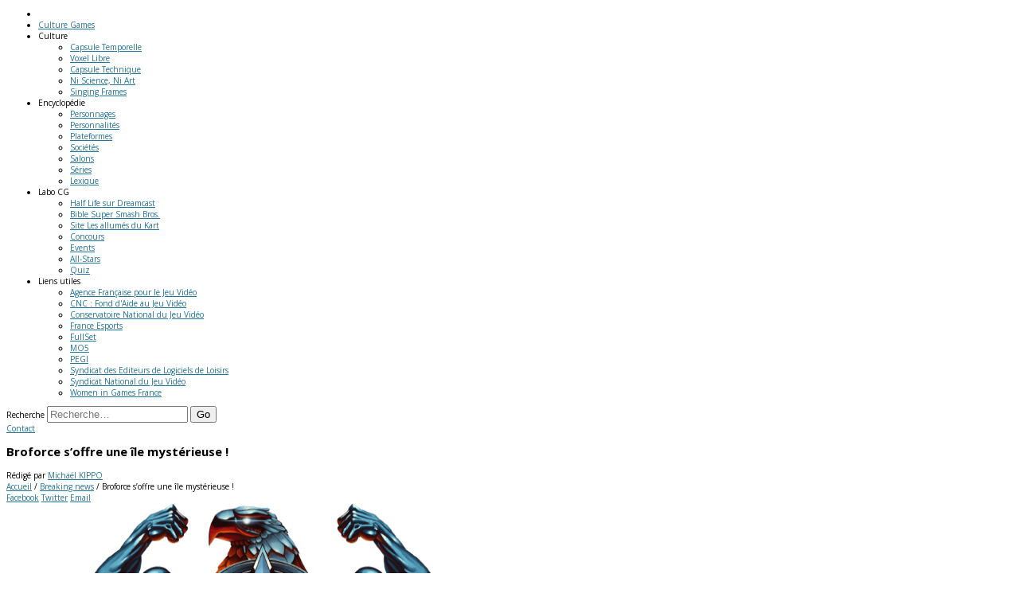

--- FILE ---
content_type: text/html; charset=UTF-8
request_url: https://www.culture-games.com/breakingnews/broforce-soffre-une-ile-mysterieuse
body_size: 9164
content:
<!DOCTYPE html>
<html lang="fr-FR">
	<head>
		<meta charset="UTF-8" />
		<meta name="viewport" content="width=device-width,initial-scale=1" />
		<meta name="Description" content="Author: Association Culture Games,
            Site culturel qui vous présente la facette culturelle du divertissement électronique">
		<meta property="fb:pages" content="144188768973449">
		<meta name="getlinko-verify-code" content="getlinko-verify-c36c529fb3086b1eb2ef5ae9dbea656434bea53f"/>
		<title>Broforce s&rsquo;offre une île mystérieuse ! | Culture Games - Culture, Encyclopédie et Histoire du jeu vidéo</title>
		<link rel="pingback" href="https://www.culture-games.com/xmlrpc.php" />
		<link rel="shortcut icon" type="image/x-icon" href="https://www.culture-games.com/wp-content/themes/culturegamesv4/public/img/common/favicon-v5.ico" />

        <link rel='stylesheet' id='responsive-lightbox-nivo-front-template-css'  href="https://www.culture-games.com/wp-content/plugins/responsive-lightbox/assets/nivo/themes/default/default.css" type='text/css' media='all' />
<link rel='stylesheet' id='fearless-css'  href="https://www.culture-games.com/wp-content/themes/culturegamesv4/style.css" type='text/css' media='all' />
<link rel='stylesheet' id='font-awesome-css'  href="https://www.culture-games.com/wp-content/themes/culturegamesv4/public/node_modules/font-awesome/css/font-awesome.css" type='text/css' media='all' />

<link rel='stylesheet' href="https://www.culture-games.com/wp-content/themes/culturegamesv4/public/node_modules/bxslider/dist/jquery.bxslider.css" /><link rel='stylesheet' href="https://www.culture-games.com/wp-content/themes/culturegamesv4/public/css/default.css" type='text/css' />        
<script type="text/javascript">
    // Valeur de la page à passer dans le fichier javascript
    var PAGEJS = 'home';
</script>
		<!-- Google tag (gtag.js) -->
		<script async src="https://www.googletagmanager.com/gtag/js?id=G-DRC7914E8L"></script>
		<script>
		window.dataLayer = window.dataLayer || [];
		function gtag(){dataLayer.push(arguments);}
		gtag('js', new Date());

		gtag('config', 'G-DRC7914E8L');
		</script>
		<meta name='robots' content='max-image-preview:large' />
<meta name="generator" content="WordPress 6.0.11" />
<meta name="template" content=" " />
<link rel='dns-prefetch' href='//s.w.org' />
<script type="text/javascript">
window._wpemojiSettings = {"baseUrl":"https:\/\/s.w.org\/images\/core\/emoji\/14.0.0\/72x72\/","ext":".png","svgUrl":"https:\/\/s.w.org\/images\/core\/emoji\/14.0.0\/svg\/","svgExt":".svg","source":{"concatemoji":"https:\/\/www.culture-games.com\/wp-includes\/js\/wp-emoji-release.min.js"}};
/*! This file is auto-generated */
!function(e,a,t){var n,r,o,i=a.createElement("canvas"),p=i.getContext&&i.getContext("2d");function s(e,t){var a=String.fromCharCode,e=(p.clearRect(0,0,i.width,i.height),p.fillText(a.apply(this,e),0,0),i.toDataURL());return p.clearRect(0,0,i.width,i.height),p.fillText(a.apply(this,t),0,0),e===i.toDataURL()}function c(e){var t=a.createElement("script");t.src=e,t.defer=t.type="text/javascript",a.getElementsByTagName("head")[0].appendChild(t)}for(o=Array("flag","emoji"),t.supports={everything:!0,everythingExceptFlag:!0},r=0;r<o.length;r++)t.supports[o[r]]=function(e){if(!p||!p.fillText)return!1;switch(p.textBaseline="top",p.font="600 32px Arial",e){case"flag":return s([127987,65039,8205,9895,65039],[127987,65039,8203,9895,65039])?!1:!s([55356,56826,55356,56819],[55356,56826,8203,55356,56819])&&!s([55356,57332,56128,56423,56128,56418,56128,56421,56128,56430,56128,56423,56128,56447],[55356,57332,8203,56128,56423,8203,56128,56418,8203,56128,56421,8203,56128,56430,8203,56128,56423,8203,56128,56447]);case"emoji":return!s([129777,127995,8205,129778,127999],[129777,127995,8203,129778,127999])}return!1}(o[r]),t.supports.everything=t.supports.everything&&t.supports[o[r]],"flag"!==o[r]&&(t.supports.everythingExceptFlag=t.supports.everythingExceptFlag&&t.supports[o[r]]);t.supports.everythingExceptFlag=t.supports.everythingExceptFlag&&!t.supports.flag,t.DOMReady=!1,t.readyCallback=function(){t.DOMReady=!0},t.supports.everything||(n=function(){t.readyCallback()},a.addEventListener?(a.addEventListener("DOMContentLoaded",n,!1),e.addEventListener("load",n,!1)):(e.attachEvent("onload",n),a.attachEvent("onreadystatechange",function(){"complete"===a.readyState&&t.readyCallback()})),(e=t.source||{}).concatemoji?c(e.concatemoji):e.wpemoji&&e.twemoji&&(c(e.twemoji),c(e.wpemoji)))}(window,document,window._wpemojiSettings);
</script>
<link rel="https://api.w.org/" href="https://www.culture-games.com/wp-json/" /><link rel="alternate" type="application/json" href="https://www.culture-games.com/wp-json/wp/v2/breakingnews/15939" /><link rel="canonical" href="https://www.culture-games.com/breakingnews/broforce-soffre-une-ile-mysterieuse" />
<link rel='shortlink' href='https://www.culture-games.com/?p=15939' />
<link rel="alternate" type="application/json+oembed" href="https://www.culture-games.com/wp-json/oembed/1.0/embed?url=https%3A%2F%2Fwww.culture-games.com%2Fbreakingnews%2Fbroforce-soffre-une-ile-mysterieuse" />
<link rel="alternate" type="text/xml+oembed" href="https://www.culture-games.com/wp-json/oembed/1.0/embed?url=https%3A%2F%2Fwww.culture-games.com%2Fbreakingnews%2Fbroforce-soffre-une-ile-mysterieuse&#038;format=xml" />
<script type='text/javascript'>var PwpJsVars = {"AjaxURL":"https:\/\/www.culture-games.com\/wp-admin\/admin-ajax.php","homeurl":"https:\/\/www.culture-games.com\/","installprompt":{"mode":"none","pageloads":"2","onclick":".mainNav"}};</script>		<script type="text/javascript" id="serviceworker-unregister">
			if ('serviceWorker' in navigator) {
				navigator.serviceWorker.getRegistrations().then(function (registrations) {
					registrations.forEach(function (registration) {
						if (registration.active.scriptURL === window.location.origin + '/pwp-serviceworker.js') {
							registration.unregister();
						}
					});
				});
			}
		</script>
				<script type="text/javascript" id="serviceworker">
			if (navigator.serviceWorker) {
				window.addEventListener('load', function () {
					navigator.serviceWorker.register(
						"https:\/\/www.culture-games.com\/?wp_service_worker=1", {"scope": "\/"}
					);
				});
			}
		</script>
		<link rel="manifest" href="https://www.culture-games.com/wp-json/app/v1/pwp-manifest"><meta name="theme-color" content="#000000"><link rel="stylesheet" href="https://fonts.googleapis.com/css?family=Bitter:400|Open+Sans:400,400italic,700" />
<style>
.button:hover,
.flexslider .category-label,
.pagination a:hover,
.pagination .current,
#primary-navigation .menu li.current-menu-item,
#primary-navigation .menu li.current-menu-ancestor,
#primary-navigation .menu > li:hover,
#primary-navigation .menu > li.sfHover,
#primary-navigation .menu ul a:hover,
#primary-navigation .menu ul li.current-menu-item a,
.review-box .heading,
#searchform #searchsubmit:hover,
#secondary .widget_fearless_tabs .headings a:hover,
#secondary .widget_fearless_tabs .headings a.active,
section.top-reviews .review-column-1 h2,
.sidebar-primary .widget-title,
.wpcf7-submit:hover
{ background-color: #a91515; }
.fearless-star-rating-over {
color: #a91515; }
#topbar,
.widget_archive ul li:hover,
.widget_categories ul li:hover,
#primary-navigation,
#primary-navigation .menu > li > ul,
.featured-slider.flexslider .category-label-wrapper,
.layout-module .widget-title {
border-color: #a91515; }
a { color: #21759b; }
a:hover, a:focus, a:active { color: #a91515; }
#topbar { background-color: #222222; }
#primary-navigation,
#primary-navigation .menu ul,
#primary-navigation select.tinynav { background-color: #222222; }
#footer { background-color: #222222; }
html { font-size: 62.5%; }
body, .review-box .heading, .review-box .short-summary { font-family: "Open Sans"; }

.entry-content h1,
.entry-content h2,
.entry-content h3,
.entry-content h4,
.entry-content h5,
.entry-content h6,
.entry-title { font-family: "Bitter"; font-weight: 400; }
</style>
<link rel="icon" href="https://www.culture-games.com/wp-content/uploads/cropped-pwa-icon-culture-games-32x32.png" sizes="32x32" />
<link rel="icon" href="https://www.culture-games.com/wp-content/uploads/cropped-pwa-icon-culture-games-192x192.png" sizes="192x192" />
<link rel="apple-touch-icon" href="https://www.culture-games.com/wp-content/uploads/cropped-pwa-icon-culture-games-180x180.png" />
<meta name="msapplication-TileImage" content="https://www.culture-games.com/wp-content/uploads/cropped-pwa-icon-culture-games-270x270.png" />
		<script type="text/javascript">
			// Valeur de l'url du thème pour la passer dans le fichier javascript
			var templateurl = 'https://www.culture-games.com/wp-content/themes/culturegamesv4';
		</script>
			</head>
	<body class="bodyClass wordpress ltr parent-theme y2026 m01 d30 h15 friday logged-out singular singular-breakingnews singular-breakingnews-15939 chrome topbar-enabled logo-image-enabled layout-2c-l">

	
	<!-- TODO : voir ce que l'on en fait et si on garde le module FB comme on le connait actuellement -->
		<div id="fb-root"></div>
	<script>(function(d, s, id) {
	  var js, fjs = d.getElementsByTagName(s)[0];
	  if (d.getElementById(id)) return;
	  js = d.createElement(s); js.id = id;
	  js.src = "//connect.facebook.net/en_US/all.js#xfbml=1&appId=275033995940178";
	  fjs.parentNode.insertBefore(js, fjs);
	}(document, 'script', 'facebook-jssdk'));</script>
	
	<!-- TODO : voir ce que l'on en fait, le cacher dans un premier temps -->
	<!--<section class="patreon">
		<div class="alertDons">
			<div class="donate">
				<h2>Soutenez Culture Games <span>sur Patreon</span></h2>
			</div>
		</div>
		<p class="noDonateCookies">Ne plus me demander mon soutien lors des prochaines visites ? Cliquez sur <a href="" class="js-noDonate">ce lien</a> (cette action a pour effet l'enregistrement d'un cookie)</p>
		<a href="https://www.patreon.com/culturegames?ty=c" class="linkPatreonCG" target="_blank">Patreon Culture Games</a>
	</section>-->

	<header class="headerSite js-mainNavSite" role="banner">

		<nav class="mainNavSite" role="navigation">
			<ul class="mainNav">
			    <li class="mainNavItem menuBurger js-menuBurger">
                    <i class="fa fa-bars burger" aria-hidden="true"></i>
                </li>
			    <li class="mainNavItem logo">
			        <div class="logoSite">
                        <a href="https://www.culture-games.com/" class="imgLogoSite">
                            <span class="logoText">Culture Games</span>
                        </a>
					</div>
                </li>
				<li class="mainNavItem navMobile"><span class="linkMainNav">Culture</span>
					<ul class="subNav">
						<li class="subNavItem firstSubNavCulture"><a class="linkSubNav" href="https://www.culture-games.com/capsule-temporelle">Capsule Temporelle</a></li>
						<li class="subNavItem"><a class="linkSubNav" href="https://www.culture-games.com/voxel-libre">Voxel Libre</a></li>
						<li class="subNavItem"><a class="linkSubNav" href="https://www.culture-games.com/capsule-technique">Capsule Technique</a></li>
						<li class="subNavItem"><a class="linkSubNav" href="https://www.culture-games.com/ni-science-ni-art">Ni Science, Ni Art</a></li>
                        <li class="subNavItem"><a class="linkSubNav" href="https://www.culture-games.com/singing-frames">Singing Frames</a></li>
					</ul>
				</li>
				<li class="mainNavItem navMobile"><span class="linkMainNav">Encyclopédie</span>
					<ul class="subNav">
						<li class="subNavItem firstSubNavEncyclopedia"><a class="linkSubNav" href="https://www.culture-games.com/personnages">Personnages</a></li>
						<li class="subNavItem"><a class="linkSubNav" href="https://www.culture-games.com/personnalites">Personnalités</a></li>
						<li class="subNavItem"><a class="linkSubNav" href="https://www.culture-games.com/plateformes">Plateformes</a></li>
						<li class="subNavItem"><a class="linkSubNav" href="https://www.culture-games.com/societes">Sociétés</a></li>
						<li class="subNavItem"><a class="linkSubNav" href="https://www.culture-games.com/salons">Salons</a></li>
						<li class="subNavItem"><a class="linkSubNav" href="https://www.culture-games.com/series-du-jeu-video">Séries</a></li>
						<li class="subNavItem"><a class="linkSubNav" href="https://www.culture-games.com/lexique">Lexique</a></li>
					</ul>
				</li>
				<li class="mainNavItem navMobile labo"><span class="linkMainNav">Labo<span class="maxLenghtTitle"> CG</span></span>
                    <ul class="subNav">
                        <li class="subNavItem firstSubNavBonus"><a class="linkSubNav" href="https://www.culture-games.com/telechargements/half-life-sur-dreamcast">Half Life sur Dreamcast</a></li>
                        <li class="subNavItem firstSubNavBonus"><a class="linkSubNav" href="https://www.culture-games.com/telechargements/la-bible-super-smash-bros">Bible Super Smash Bros.</a></li>
                        <li class="subNavItem firstSubNavBonus"><a class="linkSubNav" href="https://www.culture-games.com/culturegames/les-allumes-du-kart">Site Les allumés du Kart</a></li>
                        <li class="subNavItem firstSubNavBonus"><a class="linkSubNav" href="https://www.culture-games.com/culturegames/concours-culture-games">Concours</a></li>
						<li class="subNavItem firstSubNavBonus"><a class="linkSubNav" href="https://www.culture-games.com/culturegames/events">Events</a></li>
						<li class="subNavItem firstSubNavBonus"><a class="linkSubNav" href="https://www.culture-games.com/allstar">All-Stars</a></li>
						<li class="subNavItem"><a class="linkSubNav" href="https://www.culture-games.com/quiz">Quiz</a></li>
                    </ul>
                </li>
				<li class="mainNavItem navMobile partners"><span class="linkMainNav" href="https://www.culture-games.com/partenaires">Liens<span class="maxLenghtTitle"> utiles</span></span>
                    <ul class="subNav">
                        <li class="subNavItem firstSubNavPartners"><a class="linkSubNav" href="https://www.afjv.com/">Agence Française pour le Jeu Vidéo</a></li>
                        <li class="subNavItem"><a class="linkSubNav" href="https://www.cnc.fr/professionnels/aides-et-financements/jeu-video/fonds-daide-au-jeu-video-fajv_191468">CNC : Fond d'Aide au Jeu Vidéo</a></li>
                        <li class="subNavItem"><a class="linkSubNav" href="https://www.cnjv.fr/">Conservatoire National du Jeu Vidéo</a></li>
                        <li class="subNavItem"><a class="linkSubNav" href="https://www.france-esports.org/">France Esports</a></li>
						<li class="subNavItem"><a class="linkSubNav" href="https://full-set.net/">FullSet</a></li>
						<li class="subNavItem"><a class="linkSubNav" href="https://mo5.com/site/">MO5</a></li>
						<li class="subNavItem"><a class="linkSubNav" href="https://pegi.info/fr">PEGI</a></li>
                        <li class="subNavItem"><a class="linkSubNav" href="https://www.sell.fr/">Syndicat des Editeurs de Logiciels de Loisirs</a></li>
						<li class="subNavItem"><a class="linkSubNav" href="http://snjv.org/">Syndicat National du Jeu Vidéo</a></li>
						<li class="subNavItem"><a class="linkSubNav" href="https://womeningamesfrance.org/">Women in Games France</a></li>
                    </ul>
                </li>
			</ul>

			<div class="navLeft">
				<form class="navSearch" method="get" action="https://www.culture-games.com" role="search" class="icon-search">
					<label for="menubar-search-submit" class="screen-reader-text">Recherche</label>
					<label for="searchField">
						<input type="search" id="searchField" class="searchField" name="s" value="" placeholder="Recherche&hellip;" />
					</label>
					<input type="submit" id="menubar-search-submit" class="searchBtnSubmit" value="Go" />
				</form>

				<div class="contactLabel">
					<a href="https://www.culture-games.com/contact" class="contactLink">Contact</a>
				</div>
			</div>
		</nav>
	</header>

            <article id="post-15939" class="mainArticle">

                <header class="entryHeader">
                    <h2 class="entryTitle">
                        <span class='wordingTitle'>Broforce s&rsquo;offre une île mystérieuse !</span><span class='wordingSubTitle'></span>                    </h2>
                    <div class="entryByline">
                        <span>Rédigé par <span class="author vcard"><a class="url fn n" rel="author" href="https://www.culture-games.com/author/vegebou" title="Michaël KIPPO">Michaël KIPPO</a></span> </span><nav class="breadcrumb-trail breadcrumbs" itemprop="breadcrumb"><span class="trail-before"><i class="fa fa-folder-open-o" aria-hidden="true"></i></span> <span class="trail-begin"><a href="https://www.culture-games.com" title="Culture Games - Culture, Encyclopédie et Histoire du jeu vidéo" rel="home" class="trail-begin">Accueil</a></span> <span class="sep">/</span> <a href="https://www.culture-games.com/breakingnews" title="Breaking news">Breaking news</a> <span class="sep">/</span> <span class="trail-end">Broforce s&rsquo;offre une île mystérieuse !</span></nav>                    </div>

                    <section class="shareArticle">
	<a class="shareBtn facebook" href="https://www.facebook.com/sharer.php?u=https://www.culture-games.com/breakingnews/broforce-soffre-une-ile-mysterieuse&t=Broforce s&rsquo;offre une île mystérieuse !" title="Cliquez pour envoyer cette page sur Facebook!" target="_blank"> Facebook</a>
	<a class="shareBtn twitter" href="https://twitter.com/home?status=Currently reading https://www.culture-games.com/breakingnews/broforce-soffre-une-ile-mysterieuse" title="Cliquez pour envoyer cette page sur Twitter!" target="_blank"> Twitter</a>
	<a class="shareBtn email" href="mailto:%20?subject=Broforce s&rsquo;offre une île mystérieuse !&body=https%3A%2F%2Fwww.culture-games.com%2Fbreakingnews%2Fbroforce-soffre-une-ile-mysterieuse"> Email</a>
</section>
                    <section class="containerTopImg">
    <img width="640" height="402" src="https://www.culture-games.com/wp-content/uploads/breakingnews/Broforce-News-640x402.png" class="firstImg wp-post-image" alt="" srcset="https://www.culture-games.com/wp-content/uploads/breakingnews/Broforce-News.png 640w, https://www.culture-games.com/wp-content/uploads/breakingnews/Broforce-News-300x188.png 300w, https://www.culture-games.com/wp-content/uploads/breakingnews/Broforce-News-600x376.png 600w, https://www.culture-games.com/wp-content/uploads/breakingnews/Broforce-News-71x44.png 71w, https://www.culture-games.com/wp-content/uploads/breakingnews/Broforce-News-320x201.png 320w, https://www.culture-games.com/wp-content/uploads/breakingnews/Broforce-News-125x79.png 125w" sizes="(max-width: 640px) 100vw, 640px" />    <div class="overlayPicture"></div>
    <img width="640" height="402" src="https://www.culture-games.com/wp-content/uploads/breakingnews/Broforce-News-640x402.png" class="mainImg wp-post-image" alt="" loading="lazy" srcset="https://www.culture-games.com/wp-content/uploads/breakingnews/Broforce-News.png 640w, https://www.culture-games.com/wp-content/uploads/breakingnews/Broforce-News-300x188.png 300w, https://www.culture-games.com/wp-content/uploads/breakingnews/Broforce-News-600x376.png 600w, https://www.culture-games.com/wp-content/uploads/breakingnews/Broforce-News-71x44.png 71w, https://www.culture-games.com/wp-content/uploads/breakingnews/Broforce-News-320x201.png 320w, https://www.culture-games.com/wp-content/uploads/breakingnews/Broforce-News-125x79.png 125w" sizes="(max-width: 640px) 100vw, 640px" /></section>                </header>

                <div class="entryContent">
                    <p>Cela faisait un bon bout de temps qu&rsquo;on avait pas eu de nouvelles concernant Broforce. <strong>Devolver Digital et Free Lives nous offrent aujourd’hui une île mystérieuse à découvrir dans Broforce</strong>, un joli cadeau de Noël histoire de terminer l&rsquo;année en beauté. Pour celles et ceux qui seront impatients, le jeu étant prévu en 2015, en visionnant la vidéo ci-dessous, <a href="https://www.culture-games.com/critiques/preview-broforce">nous mettons en ligne la preview du jeu.</a><br />
<br />
<center><iframe loading="lazy" width="640" height="360" src="//www.youtube.com/embed/i1EnWSAbsSY" frameborder="0" allowfullscreen></iframe></center></p>
                                    </div>

            </article>

            <aside class="sidebarArticles" role="complementary">

                
<section class="asideBlock relatedPosts">
    <div class="boxSidebar">
        <h2 class="widgetTitle"><span>À voir aussi sur Culture Games</span></h2>
        <div class="boxed">
                    </div>
    </div>
</section>
            </aside>

            <footer class="bioAuthor">
    <div class="authorMeta">
        <img alt='Avatar photo' src='https://www.culture-games.com/wp-content/uploads/photo-profil_MK.jpg' srcset='https://www.culture-games.com/wp-content/uploads/photo-profil_MK.jpg 2x' class='avatar avatar-300 photo' height='300' width='300' loading='lazy'/>        <span class="nameAuthor"><a href="https://www.culture-games.com/author/vegebou" title="Articles par Michaël KIPPO" rel="author">Michaël KIPPO</a>, Rédacteur en chef</span>
        <div class="authorShare">
            <a href="mailto:&#114;&#101;dac&#116;&#105;o&#110;&#64;c&#117;l&#116;u&#114;&#101;-&#103;&#97;m&#101;s.&#99;&#111;m" class="share mail"><i class="fa fa-envelope-square" aria-hidden="true"></i></a>
                    </div>
    </div>
    <div class="authorBio">
        J'ai débuté l'aventure Culture Games en septembre 2010 en ayant une mission de rédacteur de news. Devenant pour moi une véritable institution, cela fait maintenant plus de 10 ans que j'y travaille avec cette même passion pour l'écriture et la culture du jeu vidéo ! En 2017 je deviens rédacteur en chef et depuis 2019, j'ai intégré la présidence de l'association en qualité de de vice-président.

Un passionné des JRPG et un amoureux de la GameCube !    </div>
</footer>
            
        <footer class="footerSite" role="contentinfo">
            <section class="linkFooter">
                <nav class="socialNetwork">
                    <ul class="socialNetworkList">
                        <li class="socialItem"><a class="linkSocialItem" href="https://www.facebook.com/culturegames/" target="_blank"><i class="fa fa-facebook"></i></a></li>
                        <li class="socialItem"><a class="linkSocialItem" href="https://www.instagram.com/culturegames/" target="_blank"><i class="fa fa-instagram"></i></a></li>
                        <li class="socialItem"><a class="linkSocialItem" href="https://www.culture-games.com/feed" target="_blank"><i class="fa fa-rss"></i></a></li>
                        <li class="socialItem"><a class="linkSocialItem" href="https://www.youtube.com/channel/UCQvaQrJjQbYs2n0YjM9hiWA" target="_blank"><i class="fa fa-youtube"></i></a></li>
                    </ul>
                </nav>

                <nav class="navigationSite">
                    <ul class="navigationSiteList">
                        <li class="navSiteItem"><a class="linkItem" href="https://www.culture-games.com/plan-du-site">Plan du site</a> - </li>
                        <li class="navSiteItem"><a class="linkItem" href="https://www.culture-games.com/equipe">Equipe</a> - </li>
                        <li class="navSiteItem"><a class="linkItem" href="https://www.culture-games.com/a-propos">A propos</a> - </li>
                        <li class="navSiteItem"><a class="linkItem" href="https://www.culture-games.com/contact">Contact</a> - </li>
                        <li class="navSiteItem"><a class="linkItem" href="https://www.culture-games.com/contact?motif=pub">Annonceurs</a> - </li>
                        <li class="navSiteItem"><a class="linkItem" href="https://www.culture-games.com/contact?motif=candidate">Recrutement</a> - </li>
                        <li class="navSiteItem"><a class="linkItem" href="https://www.culture-games.com/contact?motif=partner">Partenaires</a> - </li>
                        <li class="navSiteItem"><a class="linkItem" href="https://www.gameshub.com/fr/casino-en-ligne/">casino en ligne français</a> - </li>
                        <li class="navSiteItem"><a class="linkItem" href="https://99bitcoins.com/fr/casinos-en-ligne/">casinos en ligne</a></li>
                    </ul>
                </nav>
            </section>

            <section class="copyright">
                <p class="copyrightAsso">culture-games.com est édité par l'association Culture Games</p>
                <p class="copyrightDate">Copyright © 2010-2025 Culture Games v5 Tous droits réservés.</p>
            </section>

        </footer>

        <div class="mosaicBox"></div>

        <!-- Librairies externes -->
        <script src="https://www.culture-games.com/wp-includes/js/jquery/jquery.js" type="text/javascript"></script>
        <script src="https://www.culture-games.com/wp-content/themes/culturegamesv4/public/node_modules/bxslider/dist/jquery.bxslider.min.js" type="text/javascript"></script>

        <!-- Wordpress Links -->
        <script>
	jQuery(document).ready(function($){
		$.backstretch(
			"https://www.culture-games.com/wp-content/themes/culturegamesv4/images/default-fullscreen-background.jpg",
			{ fade: 350 }
		);
	});
</script>
<script type="text/javascript">/* <![CDATA[ */ jQuery(document).ready( function() { jQuery.post( "https://www.culture-games.com/wp-admin/admin-ajax.php", { action : "entry_views", _ajax_nonce : "c267ea3137", post_id : 15939 } ); } ); /* ]]> */</script>
<link rel='stylesheet' id='sdm-styles-css'  href='https://www.culture-games.com/wp-content/plugins/simple-download-monitor/css/sdm_wp_styles.css' type='text/css' media='all' />
<link rel='stylesheet' id='wp-block-library-css'  href='https://www.culture-games.com/wp-includes/css/dist/block-library/style.min.css' type='text/css' media='all' />
<style id='global-styles-inline-css' type='text/css'>
body{--wp--preset--color--black: #000000;--wp--preset--color--cyan-bluish-gray: #abb8c3;--wp--preset--color--white: #ffffff;--wp--preset--color--pale-pink: #f78da7;--wp--preset--color--vivid-red: #cf2e2e;--wp--preset--color--luminous-vivid-orange: #ff6900;--wp--preset--color--luminous-vivid-amber: #fcb900;--wp--preset--color--light-green-cyan: #7bdcb5;--wp--preset--color--vivid-green-cyan: #00d084;--wp--preset--color--pale-cyan-blue: #8ed1fc;--wp--preset--color--vivid-cyan-blue: #0693e3;--wp--preset--color--vivid-purple: #9b51e0;--wp--preset--gradient--vivid-cyan-blue-to-vivid-purple: linear-gradient(135deg,rgba(6,147,227,1) 0%,rgb(155,81,224) 100%);--wp--preset--gradient--light-green-cyan-to-vivid-green-cyan: linear-gradient(135deg,rgb(122,220,180) 0%,rgb(0,208,130) 100%);--wp--preset--gradient--luminous-vivid-amber-to-luminous-vivid-orange: linear-gradient(135deg,rgba(252,185,0,1) 0%,rgba(255,105,0,1) 100%);--wp--preset--gradient--luminous-vivid-orange-to-vivid-red: linear-gradient(135deg,rgba(255,105,0,1) 0%,rgb(207,46,46) 100%);--wp--preset--gradient--very-light-gray-to-cyan-bluish-gray: linear-gradient(135deg,rgb(238,238,238) 0%,rgb(169,184,195) 100%);--wp--preset--gradient--cool-to-warm-spectrum: linear-gradient(135deg,rgb(74,234,220) 0%,rgb(151,120,209) 20%,rgb(207,42,186) 40%,rgb(238,44,130) 60%,rgb(251,105,98) 80%,rgb(254,248,76) 100%);--wp--preset--gradient--blush-light-purple: linear-gradient(135deg,rgb(255,206,236) 0%,rgb(152,150,240) 100%);--wp--preset--gradient--blush-bordeaux: linear-gradient(135deg,rgb(254,205,165) 0%,rgb(254,45,45) 50%,rgb(107,0,62) 100%);--wp--preset--gradient--luminous-dusk: linear-gradient(135deg,rgb(255,203,112) 0%,rgb(199,81,192) 50%,rgb(65,88,208) 100%);--wp--preset--gradient--pale-ocean: linear-gradient(135deg,rgb(255,245,203) 0%,rgb(182,227,212) 50%,rgb(51,167,181) 100%);--wp--preset--gradient--electric-grass: linear-gradient(135deg,rgb(202,248,128) 0%,rgb(113,206,126) 100%);--wp--preset--gradient--midnight: linear-gradient(135deg,rgb(2,3,129) 0%,rgb(40,116,252) 100%);--wp--preset--duotone--dark-grayscale: url('#wp-duotone-dark-grayscale');--wp--preset--duotone--grayscale: url('#wp-duotone-grayscale');--wp--preset--duotone--purple-yellow: url('#wp-duotone-purple-yellow');--wp--preset--duotone--blue-red: url('#wp-duotone-blue-red');--wp--preset--duotone--midnight: url('#wp-duotone-midnight');--wp--preset--duotone--magenta-yellow: url('#wp-duotone-magenta-yellow');--wp--preset--duotone--purple-green: url('#wp-duotone-purple-green');--wp--preset--duotone--blue-orange: url('#wp-duotone-blue-orange');--wp--preset--font-size--small: 13px;--wp--preset--font-size--medium: 20px;--wp--preset--font-size--large: 36px;--wp--preset--font-size--x-large: 42px;}.has-black-color{color: var(--wp--preset--color--black) !important;}.has-cyan-bluish-gray-color{color: var(--wp--preset--color--cyan-bluish-gray) !important;}.has-white-color{color: var(--wp--preset--color--white) !important;}.has-pale-pink-color{color: var(--wp--preset--color--pale-pink) !important;}.has-vivid-red-color{color: var(--wp--preset--color--vivid-red) !important;}.has-luminous-vivid-orange-color{color: var(--wp--preset--color--luminous-vivid-orange) !important;}.has-luminous-vivid-amber-color{color: var(--wp--preset--color--luminous-vivid-amber) !important;}.has-light-green-cyan-color{color: var(--wp--preset--color--light-green-cyan) !important;}.has-vivid-green-cyan-color{color: var(--wp--preset--color--vivid-green-cyan) !important;}.has-pale-cyan-blue-color{color: var(--wp--preset--color--pale-cyan-blue) !important;}.has-vivid-cyan-blue-color{color: var(--wp--preset--color--vivid-cyan-blue) !important;}.has-vivid-purple-color{color: var(--wp--preset--color--vivid-purple) !important;}.has-black-background-color{background-color: var(--wp--preset--color--black) !important;}.has-cyan-bluish-gray-background-color{background-color: var(--wp--preset--color--cyan-bluish-gray) !important;}.has-white-background-color{background-color: var(--wp--preset--color--white) !important;}.has-pale-pink-background-color{background-color: var(--wp--preset--color--pale-pink) !important;}.has-vivid-red-background-color{background-color: var(--wp--preset--color--vivid-red) !important;}.has-luminous-vivid-orange-background-color{background-color: var(--wp--preset--color--luminous-vivid-orange) !important;}.has-luminous-vivid-amber-background-color{background-color: var(--wp--preset--color--luminous-vivid-amber) !important;}.has-light-green-cyan-background-color{background-color: var(--wp--preset--color--light-green-cyan) !important;}.has-vivid-green-cyan-background-color{background-color: var(--wp--preset--color--vivid-green-cyan) !important;}.has-pale-cyan-blue-background-color{background-color: var(--wp--preset--color--pale-cyan-blue) !important;}.has-vivid-cyan-blue-background-color{background-color: var(--wp--preset--color--vivid-cyan-blue) !important;}.has-vivid-purple-background-color{background-color: var(--wp--preset--color--vivid-purple) !important;}.has-black-border-color{border-color: var(--wp--preset--color--black) !important;}.has-cyan-bluish-gray-border-color{border-color: var(--wp--preset--color--cyan-bluish-gray) !important;}.has-white-border-color{border-color: var(--wp--preset--color--white) !important;}.has-pale-pink-border-color{border-color: var(--wp--preset--color--pale-pink) !important;}.has-vivid-red-border-color{border-color: var(--wp--preset--color--vivid-red) !important;}.has-luminous-vivid-orange-border-color{border-color: var(--wp--preset--color--luminous-vivid-orange) !important;}.has-luminous-vivid-amber-border-color{border-color: var(--wp--preset--color--luminous-vivid-amber) !important;}.has-light-green-cyan-border-color{border-color: var(--wp--preset--color--light-green-cyan) !important;}.has-vivid-green-cyan-border-color{border-color: var(--wp--preset--color--vivid-green-cyan) !important;}.has-pale-cyan-blue-border-color{border-color: var(--wp--preset--color--pale-cyan-blue) !important;}.has-vivid-cyan-blue-border-color{border-color: var(--wp--preset--color--vivid-cyan-blue) !important;}.has-vivid-purple-border-color{border-color: var(--wp--preset--color--vivid-purple) !important;}.has-vivid-cyan-blue-to-vivid-purple-gradient-background{background: var(--wp--preset--gradient--vivid-cyan-blue-to-vivid-purple) !important;}.has-light-green-cyan-to-vivid-green-cyan-gradient-background{background: var(--wp--preset--gradient--light-green-cyan-to-vivid-green-cyan) !important;}.has-luminous-vivid-amber-to-luminous-vivid-orange-gradient-background{background: var(--wp--preset--gradient--luminous-vivid-amber-to-luminous-vivid-orange) !important;}.has-luminous-vivid-orange-to-vivid-red-gradient-background{background: var(--wp--preset--gradient--luminous-vivid-orange-to-vivid-red) !important;}.has-very-light-gray-to-cyan-bluish-gray-gradient-background{background: var(--wp--preset--gradient--very-light-gray-to-cyan-bluish-gray) !important;}.has-cool-to-warm-spectrum-gradient-background{background: var(--wp--preset--gradient--cool-to-warm-spectrum) !important;}.has-blush-light-purple-gradient-background{background: var(--wp--preset--gradient--blush-light-purple) !important;}.has-blush-bordeaux-gradient-background{background: var(--wp--preset--gradient--blush-bordeaux) !important;}.has-luminous-dusk-gradient-background{background: var(--wp--preset--gradient--luminous-dusk) !important;}.has-pale-ocean-gradient-background{background: var(--wp--preset--gradient--pale-ocean) !important;}.has-electric-grass-gradient-background{background: var(--wp--preset--gradient--electric-grass) !important;}.has-midnight-gradient-background{background: var(--wp--preset--gradient--midnight) !important;}.has-small-font-size{font-size: var(--wp--preset--font-size--small) !important;}.has-medium-font-size{font-size: var(--wp--preset--font-size--medium) !important;}.has-large-font-size{font-size: var(--wp--preset--font-size--large) !important;}.has-x-large-font-size{font-size: var(--wp--preset--font-size--x-large) !important;}
</style>
<link rel='stylesheet' id='chain-wire-css'  href='https://www.culture-games.com/wp-content/plugins/chainwire-integration/public/css/chainwire-public.css' type='text/css' media='all' />
<link rel='stylesheet' id='responsive-lightbox-nivo-css'  href='https://www.culture-games.com/wp-content/plugins/responsive-lightbox/assets/nivo/nivo-lightbox.min.css' type='text/css' media='all' />
<link rel='stylesheet' id='responsive-lightbox-nivo-default-css'  href='https://www.culture-games.com/wp-content/plugins/responsive-lightbox/assets/nivo/themes/default/default.css' type='text/css' media='all' />
<script type='text/javascript'>/* <![CDATA[ */
var sdm_ajax_script = {"ajaxurl":"https:\/\/www.culture-games.com\/wp-admin\/admin-ajax.php"};
(function(g,b,d){var c=b.head||b.getElementsByTagName("head"),D="readyState",E="onreadystatechange",F="DOMContentLoaded",G="addEventListener",H=setTimeout;function f(){$LAB.script("https://www.culture-games.com/wp-includes/js/jquery/jquery.min.js").wait().script("https://www.culture-games.com/wp-includes/js/jquery/jquery-migrate.min.js").wait().script("https://www.culture-games.com/wp-content/plugins/responsive-lightbox/assets/dompurify/purify.min.js").wait().script("https://www.culture-games.com/wp-content/plugins/responsive-lightbox/js/sanitizer.js").wait().script("https://www.culture-games.com/wp-content/plugins/responsive-lightbox/assets/nivo/nivo-lightbox.min.js").script("https://www.culture-games.com/wp-includes/js/underscore.min.js").wait().script("https://www.culture-games.com/wp-content/plugins/responsive-lightbox/assets/infinitescroll/infinite-scroll.pkgd.min.js").wait().script("https://www.culture-games.com/wp-content/plugins/responsive-lightbox/js/front.js").script("https://www.culture-games.com/wp-content/plugins/simple-download-monitor/js/sdm_wp_scripts.js").script("https://www.culture-games.com/wp-content/plugins/progressive-wp/assets/scripts/ui-installprompt.js");}H(function(){if("item"in c){if(!c[0]){H(arguments.callee,25);return}c=c[0]}var a=b.createElement("script"),e=false;a.onload=a[E]=function(){if((a[D]&&a[D]!=="complete"&&a[D]!=="loaded")||e){return false}a.onload=a[E]=null;e=true;f()};a.src="https://www.culture-games.com/wp-content/plugins/wp-deferred-javascripts/assets/js/lab.min.js?ver=2.0.3";c.insertBefore(a,c.firstChild)},0);if(b[D]==null&&b[G]){b[D]="loading";b[G](F,d=function(){b.removeEventListener(F,d,false);b[D]="complete"},false)}})(this,document);
/* ]]> */</script>
        <!-- App -->
        <script src="https://www.culture-games.com/wp-content/themes/culturegamesv4/public/dist/dist.js" type="text/javascript"></script>

        <script>
            $ = jQuery;
            var App = new Application('FrontController', 'FrontDispatcher', {'context':1});
            App.setUp();
        </script>
	</body>
</html>